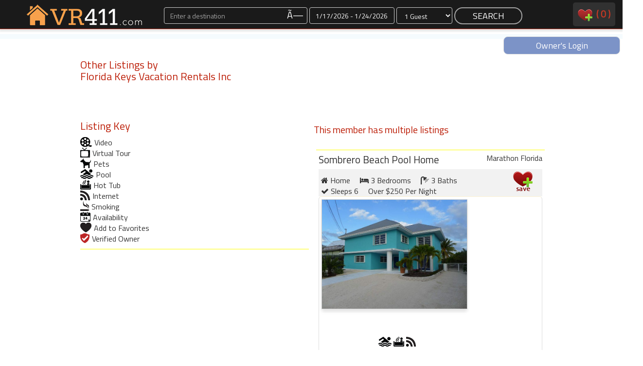

--- FILE ---
content_type: text/html
request_url: http://www.vacationrentals411.com/otherlistings.php?client=13554&contact=15964&from=/vacation/21654.html?type=6
body_size: 8286
content:
 

<!DOCTYPE html PUBLIC "-//W3C//DTD XHTML 1.0 Transitional//EN" "http://www.w3.org/TR/xhtml1/DTD/xhtml1-transitional.dtd">
<html xmlns="http://www.w3.org/1999/xhtml">
<META http-equiv="Content-Type" content="text/html; ">
<head>

	<title>Other Listings by Florida Keys Vacation Rentals Inc</title>
	<meta name="description" content=" Search 11,510 + vacation rentals, saving hundreds of dollars by renting your vacation home rental directly from the owner. We offer rentals in the United States, Europe, Canada, Mexico and other worldwide locations." />
	<meta name="keywords" content="Vacation Rentals, home, condo, villa, cabins holiday rentals in the Bahamas, California, Caribbean, Colorado, Canada, Florida, Hawaii, North Carolina, Europe, Mexico and other worldwide, travel locations." />
	<meta name="robots" content="index, follow" /> <meta name="LAST-MODIFIED" content="Saturday, January 17, 2026" />






<meta name="google-site-verification" content="TNXqyW5Ps2lvXIOt5QsLU5Uvra_vw35nxTj9ORe3jVI" /><meta property="og:title" content="Vacation Rentals in " />
<meta property="og:image" content="" />
<meta property="og:image:secure_url" content="" />
<meta property="og:image:type" content="" />
<meta property="og:site_name" content="Vacation Rentals 411: The Member-Owned Rental Network"/>
<meta property="og:description" content="VacationRentals411.com is the First Vacation Rental Network Controlled by Home Owners" />
<meta property="og:url" content="" />    
</head>

<body>
<div id="navContainer">
    <div id="nav">
        <div class="col-xs-2 col-sm-3 col-md-3 col-lg-3 pull-left">
            <a href="/" style="border:0;">
                <div id="nav-logo-shell">
                    
                </div>
            </a>
        </div>
            <!--<a href="/"><div id="map-search">MAP SEARCH</div></a>-->
        <div class="col-xs-10 col-sm-7 col-md-7 col-lg-7">

            <form action="/procSearch.php" method="post" style="margin:0">
                <div class="text-center form-group">
                    <div class="col-xs-4 col-sm-5 col-md-5 col-lg-5  " id="destination_shell_mini">
                        <input class="form-control input-dark" type="text" placeholder="Enter a destination" name="destination" id="autocomplete" value=""><span id="autocomplete-clear" class="input-dark" style="cursor:pointer;font-size:20px; position:absolute; top:2px; right:10px">×</span>
                        <div id="autocomplete-suggestions">

                        </div>
                    </div>
                    <div class="col-xs-3 col-sm-3 col-md-3 col-lg-3 " id="dates_shell_mini">
                        <label class="sr-only" for="dates_picker">Dates</label>
                        <input id="dates_picker" class="form-control input-dark" type="text" placeholder="Dates" title="" name="dates">
                    </div>
                    <div class="col-xs-2 col-sm-2 col-md-2 col-lg-2 " id="guests_shell_mini">
                        <select class="form-control input-dark" id="guests" name="guests">
<option value="1">1 Guest</option><option value="2">2 Guests</option><option value="3">3 Guests</option><option value="4">4 Guests</option><option value="5">5 Guests</option><option value="6">6 Guests</option><option value="7">7 Guests</option><option value="8">8 Guests</option><option value="9">9 Guests</option><option value="10">10 Guests</option><option value="11">11 Guests</option><option value="12">12 Guests</option><option value="13">13 Guests</option><option value="14">14 Guests</option><option value="15">15 Guests</option><option value="16">16 Guests</option><option value="17">17 Guests</option><option value="18">18 Guests</option><option value="19">19 Guests</option><option value="20">20 Guests</option>                        </select>
                    </div>
                    <div class="col-xs-3 col-sm-2 col-md-2 col-lg-2" style="padding: 0 2px 2px;">
                        <input class="btn-nav-search" type="submit" value="SEARCH" name="SEARCH">
                    </div>   
                </div>
                <input type="hidden" id="url" name="url" value="">
                <input type="hidden" id="referrer" name="referrer" value="/otherlistings.php?client=13554&contact=15964&from=/vacation/21654.html?type=6">
            </form>            
        </div>
        <div class="hidden-xs col-sm-2 col-md-2 col-lg-2">
            <div id="navRight" class="pull-right">
                <a style="text-decoration:none; color:#bd220c;" href="/favorites.php">
                    <img src="/images/V2/favesNav.png" alt="View Favorites" />&nbsp;
                    <div style="display:inline-block;vertical-align:top;">(
                        <div id="navFaves" style="display:inline-block;vertical-align: top;">
                            0                        </div>
                        )
                        <div id="navFavesWords_mini">
                            &nbsp;favorites                        </div>
                    </div>
                </a>
                <!--&nbsp;&nbsp;&nbsp;&nbsp;&nbsp;
                <a style="text-decoration:none;" href="http://members.vacationrentals411.com/">owners</a>-->
            </div>
        </div>
        <div class="clear"></div>
   </div>
<div id="navBanner" class="text-center"><a style="text-decoration:none" href="http://members.vacationrentals411.com"><div class="text-center pull-right" style="margin:0 auto;color:#fff; width:240px;background:rgba(92, 120, 186, 0.8); border:1px solid #dedede; border-radius:9px; padding:5px 20px">Owner's Login</div></a></div>
</div><div id="wrapper">
        <!-- terry remove
	<div id="dickyheader"><h1>
		</h1></div>
        -->
<div id="mainmenu">
 

</div>
<!-- end main menu 
<!-- 
<div id="navpath">
&nbsp;</div>
<!-- end navpath !-->

<div id="intro" class="clearfix noline">
<div id="textblurb">
<h2>Other Listings by<br/>
Florida Keys Vacation Rentals Inc</h2>

</div>
</div>
<div id="maincontentarea" class="clearfix">
  <div id = "column1">
  <div id ="listingkey" class="clearfix">
  <h2>Listing Key </h2>
  <div class="icon"><img src="/images/video_icon.gif" alt="videotour" />Video</div> 
  <div class="icon"><img src="/images/virtual_tour_icon.gif" alt="virtual tour" />Virtual Tour </div>

  <div class="icon"><img src="/images/pets_icon.gif" alt="pets welcome" />Pets</div> 
  <div class="icon"><img src="/images/pool_icon.gif" alt="pool" />Pool</div> 
  <div class="icon"><img src="/images/hot_tub_icon.gif" alt="hot tub" />Hot Tub</div>
  <div class="icon"><img src="/images/wifi_icon.gif" alt="internet" />Internet</div> 
  <div class="icon"><img src="/images/smoking_icon.gif" alt="smoking permitted" />Smoking</div> 
  <div class="icon"><img src="/images/calendar_icon.gif" alt="availability calendar" />Availability</div>
  <div class="icon"><img src="/images/heart_icon.gif" alt="add to favorites" />Add to Favorites</div>

  <div class="icon"><img src="/images/shield_icon.gif" alt="verified owner" />Verified Owner</div>
  </div><!--end listing key-->
  </div>
  <div id = "column2">
<h3>This member has multiple listings </h3>
<div id = "otherlistings">
  			

<div class="listingsummary"><!-- BEGIN  listings -->
 

<div class="listingTitle">Sombrero Beach Pool Home</div>
<div class="trustedShield">
    <img src="/images/blank.gif" />   
</div>

<h4 style="color:#333">Marathon Florida</h4>
<div class="ataglance clearfix">
    <!-- add to faves -->
    <div class="favesIcon">
        <div id="loader_21654">
                <a href="javascript:ajax('addtolist','21654');" onClick="increaseFaves();"><img src="/images/V2/faves_1.png" title ="Add to Favorites" alt="add" /></a>
        </div>
    </div>
    <!-- end add to faves -->
    <ul style="padding-left:5px">
            <li style="padding-right:20px"><i class="fa fa-home text-333"></i>&nbsp;Home</li>
            <li style="padding-right:20px"><i class="fa fa-bed text-333"></i>&nbsp;3 Bedrooms</li>
            <li style="padding-right:20px"><i class="fa fa-shower text-333"></i>&nbsp;3 Baths</li>
            <li style="padding-right:20px"><i class="fa fa-check text-333"></i>&nbsp;Sleeps 6</li>
            <li style="padding-right:20px"> Over $250 Per Night             </li>
             </ul>

</div>
<div class="listingtext clearfix">
<div class="listingphoto">
        <a href="/vacation/21654.html?type=6"><img style="border:1px solid #ccc;" alt="View Sombrero Beach Pool Home" border="0" name="imageField" src="http://www.vacationrentals411.com/photosh/l21654photomain.jpg"/></a>
</div>
<div class="listingdescription">
<p>	<div class="curved_panel_variablewidth_whiteborder"><p>&nbsp;</p>
<p align="center" style="background-color: transparent; border-bottom-color: rgb(225, 225, 225); border-bottom-style: none; border-bottom-width: 0px; border-image-outset: 0; border-image...</div>
 

</div>
<div class="listingicons">
 
            <img src="/images/pool_icon.gif" title="Pool" alt="Pool" />
 
            <img src="/images/hot_tub_icon.gif" title="Hot Tub" alt="Hot Tub" />
 
            <img src="/images/wifi_icon.gif" title="Internet" alt="Internet" />
 
<p>
	
</p>	



<div class="majoricons clear">
 
        <img src="/images/blank.gif" />   
</div>           				

    <form action="/vacation/21654.html" method="post" >
    <input name="listing" type="hidden" value="21654"/>
    <input name="from2" type="hidden" value=""/>
    <input name="from" type="hidden" value=""/>
    <input name="type" type="hidden" value="6"/>
    <a data-toggle="modal" data-target="#advListingSearch-21654"><input value="Quick Inquire" class="btn-view-listing-small" /></a>
    <input name ="View" type="submit" value="View Listing" class="btn-view-listing-small" />
    </form>

</div><!-- end icons !-->
</div>
<div class="adv-search-overlay modal fade" id="advListingSearch-21654" role="dialog" style="margin-left:35px">
    <div class="modal-dialog" style="background:rgba(255, 255, 255, 0.9);">
        <div class="modal-content">
            <div class="modal-header" style='border-bottom: 1px solid rgba(0,0,0, 0.4)'>
                <button type="button" class="close" data-dismiss="modal" style="line-height:inherit !important; font-size:24px; top:0px !important; color:#666 !important; opacity:1">&times;</button>
                <img src="//www.vacationrentals411.com/images/VR411-Logos/vacationrentals411.com-logo-dark-small.png">
                <div class="text-left pull-right" style="display:inline-block; width:140px">Sombrero Beach Pool Home</div>
            </div>    
            <div class="modal-body">

                <iframe src="/inquiry.php?listing=21654&key=&name=Sombrero Beach Pool Home" style="border:0; height:440px; width:360px;"></iframe>

            </div>
        </div>
    </div>
</div>
</div><!-- END listings -->
  			

<div class="listingsummary"><!-- BEGIN  listings -->
 

<div class="listingTitle">Charming Gulfside Pool Home</div>
<div class="trustedShield">
    <img src="/images/blank.gif" />   
</div>

<h4 style="color:#333">Marathon Florida</h4>
<div class="ataglance clearfix">
    <!-- add to faves -->
    <div class="favesIcon">
        <div id="loader_21671">
                <a href="javascript:ajax('addtolist','21671');" onClick="increaseFaves();"><img src="/images/V2/faves_1.png" title ="Add to Favorites" alt="add" /></a>
        </div>
    </div>
    <!-- end add to faves -->
    <ul style="padding-left:5px">
            <li style="padding-right:20px"><i class="fa fa-home text-333"></i>&nbsp;Home</li>
            <li style="padding-right:20px"><i class="fa fa-bed text-333"></i>&nbsp;3 Bedrooms</li>
            <li style="padding-right:20px"><i class="fa fa-shower text-333"></i>&nbsp;2 Baths</li>
            <li style="padding-right:20px"><i class="fa fa-check text-333"></i>&nbsp;Sleeps 6</li>
            <li style="padding-right:20px"> Over $250 Per Night             </li>
             </ul>

</div>
<div class="listingtext clearfix">
<div class="listingphoto">
        <a href="/vacation/21671.html?type=6"><img style="border:1px solid #ccc;" alt="View Charming Gulfside Pool Home" border="0" name="imageField" src="http://www.vacationrentals411.com/photosh/l21671photomain.jpg"/></a>
</div>
<div class="listingdescription">
<p>	<div class="curved_panel_variablewidth_whiteborder"><p>&nbsp;</p>
<p align="center" style="background-color: transparent; border-bottom-color: rgb(225, 225, 225); border-bottom-style: none; border-bottom-width: 0px; border-image-outset: 0; border-image...</div>
 

</div>
<div class="listingicons">
 
            <img src="/images/pool_icon.gif" title="Pool" alt="Pool" />
 
            <img src="/images/wifi_icon.gif" title="Internet" alt="Internet" />
 
<p>
	
</p>	



<div class="majoricons clear">
 
        <img src="/images/blank.gif" />   
</div>           				

    <form action="/vacation/21671.html" method="post" >
    <input name="listing" type="hidden" value="21671"/>
    <input name="from2" type="hidden" value=""/>
    <input name="from" type="hidden" value=""/>
    <input name="type" type="hidden" value="6"/>
    <a data-toggle="modal" data-target="#advListingSearch-21671"><input value="Quick Inquire" class="btn-view-listing-small" /></a>
    <input name ="View" type="submit" value="View Listing" class="btn-view-listing-small" />
    </form>

</div><!-- end icons !-->
</div>
<div class="adv-search-overlay modal fade" id="advListingSearch-21671" role="dialog" style="margin-left:35px">
    <div class="modal-dialog" style="background:rgba(255, 255, 255, 0.9);">
        <div class="modal-content">
            <div class="modal-header" style='border-bottom: 1px solid rgba(0,0,0, 0.4)'>
                <button type="button" class="close" data-dismiss="modal" style="line-height:inherit !important; font-size:24px; top:0px !important; color:#666 !important; opacity:1">&times;</button>
                <img src="//www.vacationrentals411.com/images/VR411-Logos/vacationrentals411.com-logo-dark-small.png">
                <div class="text-left pull-right" style="display:inline-block; width:140px">Charming Gulfside Pool Home</div>
            </div>    
            <div class="modal-body">

                <iframe src="/inquiry.php?listing=21671&key=&name=Charming Gulfside Pool Home" style="border:0; height:440px; width:360px;"></iframe>

            </div>
        </div>
    </div>
</div>
</div><!-- END listings -->
  			

<div class="listingsummary"><!-- BEGIN  listings -->
 

<div class="listingTitle">Views of the Lagoon</div>
<div class="trustedShield">
    <img src="/images/blank.gif" />   
</div>

<h4 style="color:#333">Marathon Florida</h4>
<div class="ataglance clearfix">
    <!-- add to faves -->
    <div class="favesIcon">
        <div id="loader_23949">
                <a href="javascript:ajax('addtolist','23949');" onClick="increaseFaves();"><img src="/images/V2/faves_1.png" title ="Add to Favorites" alt="add" /></a>
        </div>
    </div>
    <!-- end add to faves -->
    <ul style="padding-left:5px">
            <li style="padding-right:20px"><i class="fa fa-home text-333"></i>&nbsp;Home</li>
            <li style="padding-right:20px"><i class="fa fa-bed text-333"></i>&nbsp;2 Bedrooms</li>
            <li style="padding-right:20px"><i class="fa fa-shower text-333"></i>&nbsp;1 Baths</li>
            <li style="padding-right:20px"><i class="fa fa-check text-333"></i>&nbsp;Sleeps 4</li>
            <li style="padding-right:20px"> $100 to $250 Per Night             </li>
             </ul>

</div>
<div class="listingtext clearfix">
<div class="listingphoto">
        <a href="/vacation/23949.html?type=6"><img style="border:1px solid #ccc;" alt="View Views of the Lagoon" border="0" name="imageField" src="http://www.vacationrentals411.com/photosh/l23949photomain.jpg"/></a>
</div>
<div class="listingdescription">
<p>	<div class="curved_panel_variablewidth_whiteborder"><p>&nbsp;</p>
<p align="center" style="background-color: transparent; border-bottom-color: rgb(225, 225, 225); border-bottom-style: none; border-bottom-width: 0px; border-image-outset: 0; border-image...</div>
 

</div>
<div class="listingicons">
 
            <img src="/images/pets_icon.gif" title="Pets" alt="Pets" />
 
            <img src="/images/wifi_icon.gif" title="Internet" alt="Internet" />
 
<p>
	
</p>	



<div class="majoricons clear">
 
        <img src="/images/blank.gif" />   
</div>           				

    <form action="/vacation/23949.html" method="post" >
    <input name="listing" type="hidden" value="23949"/>
    <input name="from2" type="hidden" value=""/>
    <input name="from" type="hidden" value=""/>
    <input name="type" type="hidden" value="6"/>
    <a data-toggle="modal" data-target="#advListingSearch-23949"><input value="Quick Inquire" class="btn-view-listing-small" /></a>
    <input name ="View" type="submit" value="View Listing" class="btn-view-listing-small" />
    </form>

</div><!-- end icons !-->
</div>
<div class="adv-search-overlay modal fade" id="advListingSearch-23949" role="dialog" style="margin-left:35px">
    <div class="modal-dialog" style="background:rgba(255, 255, 255, 0.9);">
        <div class="modal-content">
            <div class="modal-header" style='border-bottom: 1px solid rgba(0,0,0, 0.4)'>
                <button type="button" class="close" data-dismiss="modal" style="line-height:inherit !important; font-size:24px; top:0px !important; color:#666 !important; opacity:1">&times;</button>
                <img src="//www.vacationrentals411.com/images/VR411-Logos/vacationrentals411.com-logo-dark-small.png">
                <div class="text-left pull-right" style="display:inline-block; width:140px">Views of the Lagoon</div>
            </div>    
            <div class="modal-body">

                <iframe src="/inquiry.php?listing=23949&key=&name=Views of the Lagoon" style="border:0; height:440px; width:360px;"></iframe>

            </div>
        </div>
    </div>
</div>
</div><!-- END listings -->
  			

<div class="listingsummary"><!-- BEGIN  listings -->
 

<div class="listingTitle">Rock Lobster Bungaow in Key Colony Beach</div>
<div class="trustedShield">
    <img src="/images/blank.gif" />   
</div>

<h4 style="color:#333">Key Colony Beach Florida</h4>
<div class="ataglance clearfix">
    <!-- add to faves -->
    <div class="favesIcon">
        <div id="loader_21645">
                <a href="javascript:ajax('addtolist','21645');" onClick="increaseFaves();"><img src="/images/V2/faves_1.png" title ="Add to Favorites" alt="add" /></a>
        </div>
    </div>
    <!-- end add to faves -->
    <ul style="padding-left:5px">
            <li style="padding-right:20px"><i class="fa fa-home text-333"></i>&nbsp;Duplex</li>
            <li style="padding-right:20px"><i class="fa fa-bed text-333"></i>&nbsp;2 Bedrooms</li>
            <li style="padding-right:20px"><i class="fa fa-shower text-333"></i>&nbsp;2 Baths</li>
            <li style="padding-right:20px"><i class="fa fa-check text-333"></i>&nbsp;Sleeps 4</li>
            <li style="padding-right:20px"> $100 to $250 Per Night             </li>
             </ul>

</div>
<div class="listingtext clearfix">
<div class="listingphoto">
        <a href="/vacation/21645.html?type=6"><img style="border:1px solid #ccc;" alt="View Rock Lobster Bungaow in Key Colony" border="0" name="imageField" src="http://www.vacationrentals411.com/photosh/l21645photomain.jpg"/></a>
</div>
<div class="listingdescription">
<p>	<div class="curved_panel_variablewidth_whiteborder"><p align="left" style="background-color: transparent; border-bottom-color: rgb(225, 225, 225); border-bottom-style: none; border-bottom-width: 0px; border-image-outset: 0; border-image-repeat: stretch...</div>
 

</div>
<div class="listingicons">
 
<p>
	
</p>	



<div class="majoricons clear">
 
        <img src="/images/blank.gif" />   
</div>           				

    <form action="/vacation/21645.html" method="post" >
    <input name="listing" type="hidden" value="21645"/>
    <input name="from2" type="hidden" value=""/>
    <input name="from" type="hidden" value=""/>
    <input name="type" type="hidden" value="6"/>
    <a data-toggle="modal" data-target="#advListingSearch-21645"><input value="Quick Inquire" class="btn-view-listing-small" /></a>
    <input name ="View" type="submit" value="View Listing" class="btn-view-listing-small" />
    </form>

</div><!-- end icons !-->
</div>
<div class="adv-search-overlay modal fade" id="advListingSearch-21645" role="dialog" style="margin-left:35px">
    <div class="modal-dialog" style="background:rgba(255, 255, 255, 0.9);">
        <div class="modal-content">
            <div class="modal-header" style='border-bottom: 1px solid rgba(0,0,0, 0.4)'>
                <button type="button" class="close" data-dismiss="modal" style="line-height:inherit !important; font-size:24px; top:0px !important; color:#666 !important; opacity:1">&times;</button>
                <img src="//www.vacationrentals411.com/images/VR411-Logos/vacationrentals411.com-logo-dark-small.png">
                <div class="text-left pull-right" style="display:inline-block; width:140px">Rock Lobster Bungaow in Key Colony Beach</div>
            </div>    
            <div class="modal-body">

                <iframe src="/inquiry.php?listing=21645&key=&name=Rock Lobster Bungaow in Key Colony Beach" style="border:0; height:440px; width:360px;"></iframe>

            </div>
        </div>
    </div>
</div>
</div><!-- END listings -->
  			

<div class="listingsummary"><!-- BEGIN  listings -->
 

<div class="listingTitle">Charming Home in Key Colony Beach</div>
<div class="trustedShield">
    <img src="/images/blank.gif" />   
</div>

<h4 style="color:#333">Key Colony Beach Florida</h4>
<div class="ataglance clearfix">
    <!-- add to faves -->
    <div class="favesIcon">
        <div id="loader_21673">
                <a href="javascript:ajax('addtolist','21673');" onClick="increaseFaves();"><img src="/images/V2/faves_1.png" title ="Add to Favorites" alt="add" /></a>
        </div>
    </div>
    <!-- end add to faves -->
    <ul style="padding-left:5px">
            <li style="padding-right:20px"><i class="fa fa-home text-333"></i>&nbsp;Home</li>
            <li style="padding-right:20px"><i class="fa fa-bed text-333"></i>&nbsp;3 Bedrooms</li>
            <li style="padding-right:20px"><i class="fa fa-shower text-333"></i>&nbsp;2 Baths</li>
            <li style="padding-right:20px"><i class="fa fa-check text-333"></i>&nbsp;Sleeps 8</li>
            <li style="padding-right:20px"> $100 to $250 Per Night             </li>
             </ul>

</div>
<div class="listingtext clearfix">
<div class="listingphoto">
        <a href="/vacation/21673.html?type=6"><img style="border:1px solid #ccc;" alt="View Charming Home in Key Colony Beach" border="0" name="imageField" src="http://www.vacationrentals411.com/photosh/l21673photomain.jpg"/></a>
</div>
<div class="listingdescription">
<p>	<div class="curved_panel_variablewidth_whiteborder"><p>&nbsp;</p>
<p align="center" style="background-color: transparent; border-bottom-color: rgb(225, 225, 225); border-bottom-style: none; border-bottom-width: 0px; border-image-outset: 0; border-image...</div>
 

</div>
<div class="listingicons">
 
            <img src="/images/wifi_icon.gif" title="Internet" alt="Internet" />
 
<p>
	
</p>	



<div class="majoricons clear">
 
        <img src="/images/blank.gif" />   
</div>           				

    <form action="/vacation/21673.html" method="post" >
    <input name="listing" type="hidden" value="21673"/>
    <input name="from2" type="hidden" value=""/>
    <input name="from" type="hidden" value=""/>
    <input name="type" type="hidden" value="6"/>
    <a data-toggle="modal" data-target="#advListingSearch-21673"><input value="Quick Inquire" class="btn-view-listing-small" /></a>
    <input name ="View" type="submit" value="View Listing" class="btn-view-listing-small" />
    </form>

</div><!-- end icons !-->
</div>
<div class="adv-search-overlay modal fade" id="advListingSearch-21673" role="dialog" style="margin-left:35px">
    <div class="modal-dialog" style="background:rgba(255, 255, 255, 0.9);">
        <div class="modal-content">
            <div class="modal-header" style='border-bottom: 1px solid rgba(0,0,0, 0.4)'>
                <button type="button" class="close" data-dismiss="modal" style="line-height:inherit !important; font-size:24px; top:0px !important; color:#666 !important; opacity:1">&times;</button>
                <img src="//www.vacationrentals411.com/images/VR411-Logos/vacationrentals411.com-logo-dark-small.png">
                <div class="text-left pull-right" style="display:inline-block; width:140px">Charming Home in Key Colony Beach</div>
            </div>    
            <div class="modal-body">

                <iframe src="/inquiry.php?listing=21673&key=&name=Charming Home in Key Colony Beach" style="border:0; height:440px; width:360px;"></iframe>

            </div>
        </div>
    </div>
</div>
</div><!-- END listings -->
  			

<div class="listingsummary"><!-- BEGIN  listings -->
 

<div class="listingTitle">Gulf Front Refuge</div>
<div class="trustedShield">
    <img src="/images/blank.gif" />   
</div>

<h4 style="color:#333">Marathon Florida</h4>
<div class="ataglance clearfix">
    <!-- add to faves -->
    <div class="favesIcon">
        <div id="loader_21153">
                <a href="javascript:ajax('addtolist','21153');" onClick="increaseFaves();"><img src="/images/V2/faves_1.png" title ="Add to Favorites" alt="add" /></a>
        </div>
    </div>
    <!-- end add to faves -->
    <ul style="padding-left:5px">
            <li style="padding-right:20px"><i class="fa fa-home text-333"></i>&nbsp;Home</li>
            <li style="padding-right:20px"><i class="fa fa-bed text-333"></i>&nbsp;3 Bedrooms</li>
            <li style="padding-right:20px"><i class="fa fa-shower text-333"></i>&nbsp;2 Baths</li>
            <li style="padding-right:20px"><i class="fa fa-check text-333"></i>&nbsp;Sleeps 7</li>
            <li style="padding-right:20px"> Over $250 Per Night             </li>
             </ul>

</div>
<div class="listingtext clearfix">
<div class="listingphoto">
        <a href="/vacation/21153.html?type=6"><img style="border:1px solid #ccc;" alt="View Gulf Front Refuge" border="0" name="imageField" src="http://www.vacationrentals411.com/photosh/l21153photomain.jpg"/></a>
</div>
<div class="listingdescription">
<p>	<div class="curved_panel_variablewidth_whiteborder"><p>&nbsp;</p>
<p><b>The Gulf Front Refuge<br />
A Beautiful 3 Bedroom, 2 Bath Gulf Front Home on Morton Street in Grassy Key!</b></p>
<p>Elevated for spectacular views, the first floor has a  livin...</div>
 

</div>
<div class="listingicons">
 
            <img src="/images/pool_icon.gif" title="Pool" alt="Pool" />
 
            <img src="/images/hot_tub_icon.gif" title="Hot Tub" alt="Hot Tub" />
 
            <img src="/images/wifi_icon.gif" title="Internet" alt="Internet" />
 
<p>
	
</p>	



<div class="majoricons clear">
 
        <img src="/images/blank.gif" />   
</div>           				

    <form action="/vacation/21153.html" method="post" >
    <input name="listing" type="hidden" value="21153"/>
    <input name="from2" type="hidden" value=""/>
    <input name="from" type="hidden" value=""/>
    <input name="type" type="hidden" value="6"/>
    <a data-toggle="modal" data-target="#advListingSearch-21153"><input value="Quick Inquire" class="btn-view-listing-small" /></a>
    <input name ="View" type="submit" value="View Listing" class="btn-view-listing-small" />
    </form>

</div><!-- end icons !-->
</div>
<div class="adv-search-overlay modal fade" id="advListingSearch-21153" role="dialog" style="margin-left:35px">
    <div class="modal-dialog" style="background:rgba(255, 255, 255, 0.9);">
        <div class="modal-content">
            <div class="modal-header" style='border-bottom: 1px solid rgba(0,0,0, 0.4)'>
                <button type="button" class="close" data-dismiss="modal" style="line-height:inherit !important; font-size:24px; top:0px !important; color:#666 !important; opacity:1">&times;</button>
                <img src="//www.vacationrentals411.com/images/VR411-Logos/vacationrentals411.com-logo-dark-small.png">
                <div class="text-left pull-right" style="display:inline-block; width:140px">Gulf Front Refuge</div>
            </div>    
            <div class="modal-body">

                <iframe src="/inquiry.php?listing=21153&key=&name=Gulf Front Refuge" style="border:0; height:440px; width:360px;"></iframe>

            </div>
        </div>
    </div>
</div>
</div><!-- END listings -->
  			

<div class="listingsummary"><!-- BEGIN  listings -->
 

<div class="listingTitle">Picture Perfect on Sister's Creek</div>
<div class="trustedShield">
    <img src="/images/blank.gif" />   
</div>

<h4 style="color:#333">Marathon Florida</h4>
<div class="ataglance clearfix">
    <!-- add to faves -->
    <div class="favesIcon">
        <div id="loader_21653">
                <a href="javascript:ajax('addtolist','21653');" onClick="increaseFaves();"><img src="/images/V2/faves_1.png" title ="Add to Favorites" alt="add" /></a>
        </div>
    </div>
    <!-- end add to faves -->
    <ul style="padding-left:5px">
            <li style="padding-right:20px"><i class="fa fa-home text-333"></i>&nbsp;Home</li>
            <li style="padding-right:20px"><i class="fa fa-bed text-333"></i>&nbsp;2 Bedrooms</li>
            <li style="padding-right:20px"><i class="fa fa-shower text-333"></i>&nbsp;2 Baths</li>
            <li style="padding-right:20px"><i class="fa fa-check text-333"></i>&nbsp;Sleeps 4</li>
            <li style="padding-right:20px"> Over $250 Per Night             </li>
             </ul>

</div>
<div class="listingtext clearfix">
<div class="listingphoto">
        <a href="/vacation/21653.html?type=6"><img style="border:1px solid #ccc;" alt="View Picture Perfect on Sisters Creek" border="0" name="imageField" src="http://www.vacationrentals411.com/photosh/l21653photomain.jpg"/></a>
</div>
<div class="listingdescription">
<p>	<div class="curved_panel_variablewidth_whiteborder"><p align="center" style="background-color: transparent; border-bottom-color: rgb(225, 225, 225); border-bottom-style: none; border-bottom-width: 0px; border-image-outset: 0; border-image-repeat: stret...</div>
 

</div>
<div class="listingicons">
 
            <img src="/images/pool_icon.gif" title="Pool" alt="Pool" />
 
            <img src="/images/hot_tub_icon.gif" title="Hot Tub" alt="Hot Tub" />
 
<p>
	
</p>	



<div class="majoricons clear">
 
        <img src="/images/blank.gif" />   
</div>           				

    <form action="/vacation/21653.html" method="post" >
    <input name="listing" type="hidden" value="21653"/>
    <input name="from2" type="hidden" value=""/>
    <input name="from" type="hidden" value=""/>
    <input name="type" type="hidden" value="6"/>
    <a data-toggle="modal" data-target="#advListingSearch-21653"><input value="Quick Inquire" class="btn-view-listing-small" /></a>
    <input name ="View" type="submit" value="View Listing" class="btn-view-listing-small" />
    </form>

</div><!-- end icons !-->
</div>
<div class="adv-search-overlay modal fade" id="advListingSearch-21653" role="dialog" style="margin-left:35px">
    <div class="modal-dialog" style="background:rgba(255, 255, 255, 0.9);">
        <div class="modal-content">
            <div class="modal-header" style='border-bottom: 1px solid rgba(0,0,0, 0.4)'>
                <button type="button" class="close" data-dismiss="modal" style="line-height:inherit !important; font-size:24px; top:0px !important; color:#666 !important; opacity:1">&times;</button>
                <img src="//www.vacationrentals411.com/images/VR411-Logos/vacationrentals411.com-logo-dark-small.png">
                <div class="text-left pull-right" style="display:inline-block; width:140px">Picture Perfect on Sister's Creek</div>
            </div>    
            <div class="modal-body">

                <iframe src="/inquiry.php?listing=21653&key=&name=Picture Perfect on Sister's Creek" style="border:0; height:440px; width:360px;"></iframe>

            </div>
        </div>
    </div>
</div>
</div><!-- END listings -->
  			

<div class="listingsummary"><!-- BEGIN  listings -->
 

<div class="listingTitle">Steps From The Ocean at The Shores</div>
<div class="trustedShield">
    <img src="/images/blank.gif" />   
</div>

<h4 style="color:#333">Marathon Florida</h4>
<div class="ataglance clearfix">
    <!-- add to faves -->
    <div class="favesIcon">
        <div id="loader_21626">
                <a href="javascript:ajax('addtolist','21626');" onClick="increaseFaves();"><img src="/images/V2/faves_1.png" title ="Add to Favorites" alt="add" /></a>
        </div>
    </div>
    <!-- end add to faves -->
    <ul style="padding-left:5px">
            <li style="padding-right:20px"><i class="fa fa-home text-333"></i>&nbsp;Home</li>
            <li style="padding-right:20px"><i class="fa fa-bed text-333"></i>&nbsp;2 Bedrooms</li>
            <li style="padding-right:20px"><i class="fa fa-shower text-333"></i>&nbsp;2.5 Baths</li>
            <li style="padding-right:20px"><i class="fa fa-check text-333"></i>&nbsp;Sleeps 6</li>
            <li style="padding-right:20px"> $100 to $250 Per Night             </li>
             </ul>

</div>
<div class="listingtext clearfix">
<div class="listingphoto">
        <a href="/vacation/21626.html?type=6"><img style="border:1px solid #ccc;" alt="View Steps From The Ocean at The Shores" border="0" name="imageField" src="http://www.vacationrentals411.com/photosh/l21626photomain.jpg"/></a>
</div>
<div class="listingdescription">
<p>	<div class="curved_panel_variablewidth_whiteborder"><p>
<p align="center"><b>Steps From The Ocean at The Shores</b></p>
The Shores Condominium is located on Coco Plum  Beach, one of the nicest beaches in the Middle Keys. A pool and tennis  court comp...</div>
 

</div>
<div class="listingicons">
 
            <img src="/images/pool_icon.gif" title="Pool" alt="Pool" />
 
<p>
	
</p>	



<div class="majoricons clear">
 
        <img src="/images/blank.gif" />   
</div>           				

    <form action="/vacation/21626.html" method="post" >
    <input name="listing" type="hidden" value="21626"/>
    <input name="from2" type="hidden" value=""/>
    <input name="from" type="hidden" value=""/>
    <input name="type" type="hidden" value="6"/>
    <a data-toggle="modal" data-target="#advListingSearch-21626"><input value="Quick Inquire" class="btn-view-listing-small" /></a>
    <input name ="View" type="submit" value="View Listing" class="btn-view-listing-small" />
    </form>

</div><!-- end icons !-->
</div>
<div class="adv-search-overlay modal fade" id="advListingSearch-21626" role="dialog" style="margin-left:35px">
    <div class="modal-dialog" style="background:rgba(255, 255, 255, 0.9);">
        <div class="modal-content">
            <div class="modal-header" style='border-bottom: 1px solid rgba(0,0,0, 0.4)'>
                <button type="button" class="close" data-dismiss="modal" style="line-height:inherit !important; font-size:24px; top:0px !important; color:#666 !important; opacity:1">&times;</button>
                <img src="//www.vacationrentals411.com/images/VR411-Logos/vacationrentals411.com-logo-dark-small.png">
                <div class="text-left pull-right" style="display:inline-block; width:140px">Steps From The Ocean at The Shores</div>
            </div>    
            <div class="modal-body">

                <iframe src="/inquiry.php?listing=21626&key=&name=Steps From The Ocean at The Shores" style="border:0; height:440px; width:360px;"></iframe>

            </div>
        </div>
    </div>
</div>
</div><!-- END listings -->
  			

<div class="listingsummary"><!-- BEGIN  listings -->
 

<div class="listingTitle">This One Has It All</div>
<div class="trustedShield">
    <img src="/images/blank.gif" />   
</div>

<h4 style="color:#333">Marathon Florida</h4>
<div class="ataglance clearfix">
    <!-- add to faves -->
    <div class="favesIcon">
        <div id="loader_21624">
                <a href="javascript:ajax('addtolist','21624');" onClick="increaseFaves();"><img src="/images/V2/faves_1.png" title ="Add to Favorites" alt="add" /></a>
        </div>
    </div>
    <!-- end add to faves -->
    <ul style="padding-left:5px">
            <li style="padding-right:20px"><i class="fa fa-home text-333"></i>&nbsp;Home</li>
            <li style="padding-right:20px"><i class="fa fa-bed text-333"></i>&nbsp;3 Bedrooms</li>
            <li style="padding-right:20px"><i class="fa fa-shower text-333"></i>&nbsp;2 Baths</li>
            <li style="padding-right:20px"><i class="fa fa-check text-333"></i>&nbsp;Sleeps 8</li>
            <li style="padding-right:20px"> Over $250 Per Night             </li>
             </ul>

</div>
<div class="listingtext clearfix">
<div class="listingphoto">
        <a href="/vacation/21624.html?type=6"><img style="border:1px solid #ccc;" alt="View This One Has It All" border="0" name="imageField" src="http://www.vacationrentals411.com/photosh/l21624photomain.jpg"/></a>
</div>
<div class="listingdescription">
<p>	<div class="curved_panel_variablewidth_whiteborder"><p>&nbsp;</p>
<p align="center"><b>This One Has It All<br  />
On the inlet at Sister's Creek</b></p>
<p><span style="display: inline !important; float: none; background-color: transparent; color: rgb(...</div>
 

</div>
<div class="listingicons">
 
            <img src="/images/pool_icon.gif" title="Pool" alt="Pool" />
 
            <img src="/images/hot_tub_icon.gif" title="Hot Tub" alt="Hot Tub" />
 
<p>
	
</p>	



<div class="majoricons clear">
 
        <img src="/images/blank.gif" />   
</div>           				

    <form action="/vacation/21624.html" method="post" >
    <input name="listing" type="hidden" value="21624"/>
    <input name="from2" type="hidden" value=""/>
    <input name="from" type="hidden" value=""/>
    <input name="type" type="hidden" value="6"/>
    <a data-toggle="modal" data-target="#advListingSearch-21624"><input value="Quick Inquire" class="btn-view-listing-small" /></a>
    <input name ="View" type="submit" value="View Listing" class="btn-view-listing-small" />
    </form>

</div><!-- end icons !-->
</div>
<div class="adv-search-overlay modal fade" id="advListingSearch-21624" role="dialog" style="margin-left:35px">
    <div class="modal-dialog" style="background:rgba(255, 255, 255, 0.9);">
        <div class="modal-content">
            <div class="modal-header" style='border-bottom: 1px solid rgba(0,0,0, 0.4)'>
                <button type="button" class="close" data-dismiss="modal" style="line-height:inherit !important; font-size:24px; top:0px !important; color:#666 !important; opacity:1">&times;</button>
                <img src="//www.vacationrentals411.com/images/VR411-Logos/vacationrentals411.com-logo-dark-small.png">
                <div class="text-left pull-right" style="display:inline-block; width:140px">This One Has It All</div>
            </div>    
            <div class="modal-body">

                <iframe src="/inquiry.php?listing=21624&key=&name=This One Has It All" style="border:0; height:440px; width:360px;"></iframe>

            </div>
        </div>
    </div>
</div>
</div><!-- END listings -->
  			

<div class="listingsummary"><!-- BEGIN  listings -->
 

<div class="listingTitle">Steps From The Water In Little Venice</div>
<div class="trustedShield">
    <img src="/images/blank.gif" />   
</div>

<h4 style="color:#333">Marathon Florida</h4>
<div class="ataglance clearfix">
    <!-- add to faves -->
    <div class="favesIcon">
        <div id="loader_21634">
                <a href="javascript:ajax('addtolist','21634');" onClick="increaseFaves();"><img src="/images/V2/faves_1.png" title ="Add to Favorites" alt="add" /></a>
        </div>
    </div>
    <!-- end add to faves -->
    <ul style="padding-left:5px">
            <li style="padding-right:20px"><i class="fa fa-home text-333"></i>&nbsp;Home</li>
            <li style="padding-right:20px"><i class="fa fa-bed text-333"></i>&nbsp;2 Bedrooms</li>
            <li style="padding-right:20px"><i class="fa fa-shower text-333"></i>&nbsp;2 Baths</li>
            <li style="padding-right:20px"><i class="fa fa-check text-333"></i>&nbsp;Sleeps 6</li>
            <li style="padding-right:20px"> $100 to $250 Per Night             </li>
             </ul>

</div>
<div class="listingtext clearfix">
<div class="listingphoto">
        <a href="/vacation/21634.html?type=6"><img style="border:1px solid #ccc;" alt="View Steps From The Water In Little" border="0" name="imageField" src="http://www.vacationrentals411.com/photosh/l21634photomain.jpg"/></a>
</div>
<div class="listingdescription">
<p>	<div class="curved_panel_variablewidth_whiteborder"><p>
<p align="center"><b>Steps To The Water in Little Venice</b></p>
Literally steps from the water, this 2 bedroom, 2  bath home is ideal for the boater. Ground level home on a canal in  &quot;Litt...</div>
 

</div>
<div class="listingicons">
 
            <img src="/images/wifi_icon.gif" title="Internet" alt="Internet" />
 
<p>
	
</p>	



<div class="majoricons clear">
 
        <img src="/images/blank.gif" />   
</div>           				

    <form action="/vacation/21634.html" method="post" >
    <input name="listing" type="hidden" value="21634"/>
    <input name="from2" type="hidden" value=""/>
    <input name="from" type="hidden" value=""/>
    <input name="type" type="hidden" value="6"/>
    <a data-toggle="modal" data-target="#advListingSearch-21634"><input value="Quick Inquire" class="btn-view-listing-small" /></a>
    <input name ="View" type="submit" value="View Listing" class="btn-view-listing-small" />
    </form>

</div><!-- end icons !-->
</div>
<div class="adv-search-overlay modal fade" id="advListingSearch-21634" role="dialog" style="margin-left:35px">
    <div class="modal-dialog" style="background:rgba(255, 255, 255, 0.9);">
        <div class="modal-content">
            <div class="modal-header" style='border-bottom: 1px solid rgba(0,0,0, 0.4)'>
                <button type="button" class="close" data-dismiss="modal" style="line-height:inherit !important; font-size:24px; top:0px !important; color:#666 !important; opacity:1">&times;</button>
                <img src="//www.vacationrentals411.com/images/VR411-Logos/vacationrentals411.com-logo-dark-small.png">
                <div class="text-left pull-right" style="display:inline-block; width:140px">Steps From The Water In Little Venice</div>
            </div>    
            <div class="modal-body">

                <iframe src="/inquiry.php?listing=21634&key=&name=Steps From The Water In Little Venice" style="border:0; height:440px; width:360px;"></iframe>

            </div>
        </div>
    </div>
</div>
</div><!-- END listings -->
  			

<div class="listingsummary"><!-- BEGIN  listings -->
 

<div class="listingTitle">Gulfside Tropical Oasis</div>
<div class="trustedShield">
    <img src="/images/blank.gif" />   
</div>

<h4 style="color:#333">Marathon Florida</h4>
<div class="ataglance clearfix">
    <!-- add to faves -->
    <div class="favesIcon">
        <div id="loader_21644">
                <a href="javascript:ajax('addtolist','21644');" onClick="increaseFaves();"><img src="/images/V2/faves_1.png" title ="Add to Favorites" alt="add" /></a>
        </div>
    </div>
    <!-- end add to faves -->
    <ul style="padding-left:5px">
            <li style="padding-right:20px"><i class="fa fa-home text-333"></i>&nbsp;Home</li>
            <li style="padding-right:20px"><i class="fa fa-bed text-333"></i>&nbsp;2 Bedrooms</li>
            <li style="padding-right:20px"><i class="fa fa-shower text-333"></i>&nbsp;2 Baths</li>
            <li style="padding-right:20px"><i class="fa fa-check text-333"></i>&nbsp;Sleeps 4</li>
            <li style="padding-right:20px"> $100 to $250 Per Night             </li>
             </ul>

</div>
<div class="listingtext clearfix">
<div class="listingphoto">
        <a href="/vacation/21644.html?type=6"><img style="border:1px solid #ccc;" alt="View Gulfside Tropical Oasis" border="0" name="imageField" src="http://www.vacationrentals411.com/photosh/l21644photomain.jpg"/></a>
</div>
<div class="listingdescription">
<p>	<div class="curved_panel_variablewidth_whiteborder"><p>&nbsp;</p>
<p align="center" style="background-color: transparent; border-bottom-color: rgb(225, 225, 225); border-bottom-style: none; border-bottom-width: 0px; border-image-outset: 0; border-image...</div>
 

</div>
<div class="listingicons">
 
<p>
	
</p>	



<div class="majoricons clear">
 
        <img src="/images/blank.gif" />   
</div>           				

    <form action="/vacation/21644.html" method="post" >
    <input name="listing" type="hidden" value="21644"/>
    <input name="from2" type="hidden" value=""/>
    <input name="from" type="hidden" value=""/>
    <input name="type" type="hidden" value="6"/>
    <a data-toggle="modal" data-target="#advListingSearch-21644"><input value="Quick Inquire" class="btn-view-listing-small" /></a>
    <input name ="View" type="submit" value="View Listing" class="btn-view-listing-small" />
    </form>

</div><!-- end icons !-->
</div>
<div class="adv-search-overlay modal fade" id="advListingSearch-21644" role="dialog" style="margin-left:35px">
    <div class="modal-dialog" style="background:rgba(255, 255, 255, 0.9);">
        <div class="modal-content">
            <div class="modal-header" style='border-bottom: 1px solid rgba(0,0,0, 0.4)'>
                <button type="button" class="close" data-dismiss="modal" style="line-height:inherit !important; font-size:24px; top:0px !important; color:#666 !important; opacity:1">&times;</button>
                <img src="//www.vacationrentals411.com/images/VR411-Logos/vacationrentals411.com-logo-dark-small.png">
                <div class="text-left pull-right" style="display:inline-block; width:140px">Gulfside Tropical Oasis</div>
            </div>    
            <div class="modal-body">

                <iframe src="/inquiry.php?listing=21644&key=&name=Gulfside Tropical Oasis" style="border:0; height:440px; width:360px;"></iframe>

            </div>
        </div>
    </div>
</div>
</div><!-- END listings -->
  			

<div class="listingsummary"><!-- BEGIN  listings -->
 

<div class="listingTitle">Oceanfront Estate</div>
<div class="trustedShield">
    <img src="/images/blank.gif" />   
</div>

<h4 style="color:#333">Marathon Florida</h4>
<div class="ataglance clearfix">
    <!-- add to faves -->
    <div class="favesIcon">
        <div id="loader_21688">
                <a href="javascript:ajax('addtolist','21688');" onClick="increaseFaves();"><img src="/images/V2/faves_1.png" title ="Add to Favorites" alt="add" /></a>
        </div>
    </div>
    <!-- end add to faves -->
    <ul style="padding-left:5px">
            <li style="padding-right:20px"><i class="fa fa-home text-333"></i>&nbsp;Home</li>
            <li style="padding-right:20px"><i class="fa fa-bed text-333"></i>&nbsp;5 Bedrooms</li>
            <li style="padding-right:20px"><i class="fa fa-shower text-333"></i>&nbsp;3.5 Baths</li>
            <li style="padding-right:20px"><i class="fa fa-check text-333"></i>&nbsp;Sleeps 10</li>
            <li style="padding-right:20px"> Over $250 Per Night             </li>
             </ul>

</div>
<div class="listingtext clearfix">
<div class="listingphoto">
        <a href="/vacation/21688.html?type=6"><img style="border:1px solid #ccc;" alt="View Oceanfront Estate" border="0" name="imageField" src="http://www.vacationrentals411.com/photosh/l21688photomain.jpg"/></a>
</div>
<div class="listingdescription">
<p>	<div class="curved_panel_variablewidth_whiteborder"><p align="center"><b>The Ocean Front Estate, A Fabulous 4 bedroom, 2.5  bath Oceanfront Estate Home with Pool, Dock and separate one bedroom  Cottage for larger groups!</b></p>
<p>Spectacular, direct...</div>
 

</div>
<div class="listingicons">
 
            <img src="/images/pool_icon.gif" title="Pool" alt="Pool" />
 
<p>
	
</p>	



<div class="majoricons clear">
 
        <img src="/images/blank.gif" />   
</div>           				

    <form action="/vacation/21688.html" method="post" >
    <input name="listing" type="hidden" value="21688"/>
    <input name="from2" type="hidden" value=""/>
    <input name="from" type="hidden" value=""/>
    <input name="type" type="hidden" value="6"/>
    <a data-toggle="modal" data-target="#advListingSearch-21688"><input value="Quick Inquire" class="btn-view-listing-small" /></a>
    <input name ="View" type="submit" value="View Listing" class="btn-view-listing-small" />
    </form>

</div><!-- end icons !-->
</div>
<div class="adv-search-overlay modal fade" id="advListingSearch-21688" role="dialog" style="margin-left:35px">
    <div class="modal-dialog" style="background:rgba(255, 255, 255, 0.9);">
        <div class="modal-content">
            <div class="modal-header" style='border-bottom: 1px solid rgba(0,0,0, 0.4)'>
                <button type="button" class="close" data-dismiss="modal" style="line-height:inherit !important; font-size:24px; top:0px !important; color:#666 !important; opacity:1">&times;</button>
                <img src="//www.vacationrentals411.com/images/VR411-Logos/vacationrentals411.com-logo-dark-small.png">
                <div class="text-left pull-right" style="display:inline-block; width:140px">Oceanfront Estate</div>
            </div>    
            <div class="modal-body">

                <iframe src="/inquiry.php?listing=21688&key=&name=Oceanfront Estate" style="border:0; height:440px; width:360px;"></iframe>

            </div>
        </div>
    </div>
</div>
</div><!-- END listings -->
  			

<div class="listingsummary"><!-- BEGIN  listings -->
 

<div class="listingTitle">Views of the Yacht Basin at Bonefish Yacht Club</div>
<div class="trustedShield">
    <img src="/images/blank.gif" />   
</div>

<h4 style="color:#333">Marathon Florida</h4>
<div class="ataglance clearfix">
    <!-- add to faves -->
    <div class="favesIcon">
        <div id="loader_23948">
                <a href="javascript:ajax('addtolist','23948');" onClick="increaseFaves();"><img src="/images/V2/faves_1.png" title ="Add to Favorites" alt="add" /></a>
        </div>
    </div>
    <!-- end add to faves -->
    <ul style="padding-left:5px">
            <li style="padding-right:20px"><i class="fa fa-home text-333"></i>&nbsp;Townhouse</li>
            <li style="padding-right:20px"><i class="fa fa-bed text-333"></i>&nbsp;3 Bedrooms</li>
            <li style="padding-right:20px"><i class="fa fa-shower text-333"></i>&nbsp;3 Baths</li>
            <li style="padding-right:20px"><i class="fa fa-check text-333"></i>&nbsp;Sleeps 8</li>
            <li style="padding-right:20px"> $100 to $250 Per Night             </li>
             </ul>

</div>
<div class="listingtext clearfix">
<div class="listingphoto">
        <a href="/vacation/23948.html?type=6"><img style="border:1px solid #ccc;" alt="View Views of the Yacht Basin at Bonefish" border="0" name="imageField" src="http://www.vacationrentals411.com/photosh/l23948photomain.jpg"/></a>
</div>
<div class="listingdescription">
<p>	<div class="curved_panel_variablewidth_whiteborder"><p>&nbsp;</p>
<p align="center" style="background-color: transparent; border-bottom-color: rgb(225, 225, 225); border-bottom-style: none; border-bottom-width: 0px; border-image-outset: 0; border-image...</div>
 

</div>
<div class="listingicons">
 
            <img src="/images/pool_icon.gif" title="Pool" alt="Pool" />
 
            <img src="/images/wifi_icon.gif" title="Internet" alt="Internet" />
 
<p>
	
</p>	



<div class="majoricons clear">
 
        <img src="/images/blank.gif" />   
</div>           				

    <form action="/vacation/23948.html" method="post" >
    <input name="listing" type="hidden" value="23948"/>
    <input name="from2" type="hidden" value=""/>
    <input name="from" type="hidden" value=""/>
    <input name="type" type="hidden" value="6"/>
    <a data-toggle="modal" data-target="#advListingSearch-23948"><input value="Quick Inquire" class="btn-view-listing-small" /></a>
    <input name ="View" type="submit" value="View Listing" class="btn-view-listing-small" />
    </form>

</div><!-- end icons !-->
</div>
<div class="adv-search-overlay modal fade" id="advListingSearch-23948" role="dialog" style="margin-left:35px">
    <div class="modal-dialog" style="background:rgba(255, 255, 255, 0.9);">
        <div class="modal-content">
            <div class="modal-header" style='border-bottom: 1px solid rgba(0,0,0, 0.4)'>
                <button type="button" class="close" data-dismiss="modal" style="line-height:inherit !important; font-size:24px; top:0px !important; color:#666 !important; opacity:1">&times;</button>
                <img src="//www.vacationrentals411.com/images/VR411-Logos/vacationrentals411.com-logo-dark-small.png">
                <div class="text-left pull-right" style="display:inline-block; width:140px">Views of the Yacht Basin at Bonefish Yacht Club</div>
            </div>    
            <div class="modal-body">

                <iframe src="/inquiry.php?listing=23948&key=&name=Views of the Yacht Basin at Bonefish Yacht Club" style="border:0; height:440px; width:360px;"></iframe>

            </div>
        </div>
    </div>
</div>
</div><!-- END listings -->
  			

<div class="listingsummary"><!-- BEGIN  listings -->
 

<div class="listingTitle">Views of the 7-Mile Bridge</div>
<div class="trustedShield">
    <img src="/images/blank.gif" />   
</div>

<h4 style="color:#333">Marathon Florida</h4>
<div class="ataglance clearfix">
    <!-- add to faves -->
    <div class="favesIcon">
        <div id="loader_24538">
                <a href="javascript:ajax('addtolist','24538');" onClick="increaseFaves();"><img src="/images/V2/faves_1.png" title ="Add to Favorites" alt="add" /></a>
        </div>
    </div>
    <!-- end add to faves -->
    <ul style="padding-left:5px">
            <li style="padding-right:20px"><i class="fa fa-home text-333"></i>&nbsp;Townhouse</li>
            <li style="padding-right:20px"><i class="fa fa-bed text-333"></i>&nbsp;3 Bedrooms</li>
            <li style="padding-right:20px"><i class="fa fa-shower text-333"></i>&nbsp;3 Baths</li>
            <li style="padding-right:20px"><i class="fa fa-check text-333"></i>&nbsp;Sleeps 8</li>
            <li style="padding-right:20px"> $100 to $250 Per Night             </li>
             </ul>

</div>
<div class="listingtext clearfix">
<div class="listingphoto">
        <a href="/vacation/24538.html?type=6"><img style="border:1px solid #ccc;" alt="View Views of the 7Mile Bridge" border="0" name="imageField" src="http://www.vacationrentals411.com/photosh/l24538photomain.jpg"/></a>
</div>
<div class="listingdescription">
<p>	<div class="curved_panel_variablewidth_whiteborder"><p>&nbsp;</p>
<p align="center" style="background-color: transparent; border-bottom-color: rgb(225, 225, 225); border-bottom-style: none; border-bottom-width: 0px; border-image-outset: 0; border-image...</div>
 

</div>
<div class="listingicons">
 
            <img src="/images/pool_icon.gif" title="Pool" alt="Pool" />
 
            <img src="/images/wifi_icon.gif" title="Internet" alt="Internet" />
 
<p>
	
</p>	



<div class="majoricons clear">
 
        <img src="/images/blank.gif" />   
</div>           				

    <form action="/vacation/24538.html" method="post" >
    <input name="listing" type="hidden" value="24538"/>
    <input name="from2" type="hidden" value=""/>
    <input name="from" type="hidden" value=""/>
    <input name="type" type="hidden" value="6"/>
    <a data-toggle="modal" data-target="#advListingSearch-24538"><input value="Quick Inquire" class="btn-view-listing-small" /></a>
    <input name ="View" type="submit" value="View Listing" class="btn-view-listing-small" />
    </form>

</div><!-- end icons !-->
</div>
<div class="adv-search-overlay modal fade" id="advListingSearch-24538" role="dialog" style="margin-left:35px">
    <div class="modal-dialog" style="background:rgba(255, 255, 255, 0.9);">
        <div class="modal-content">
            <div class="modal-header" style='border-bottom: 1px solid rgba(0,0,0, 0.4)'>
                <button type="button" class="close" data-dismiss="modal" style="line-height:inherit !important; font-size:24px; top:0px !important; color:#666 !important; opacity:1">&times;</button>
                <img src="//www.vacationrentals411.com/images/VR411-Logos/vacationrentals411.com-logo-dark-small.png">
                <div class="text-left pull-right" style="display:inline-block; width:140px">Views of the 7-Mile Bridge</div>
            </div>    
            <div class="modal-body">

                <iframe src="/inquiry.php?listing=24538&key=&name=Views of the 7-Mile Bridge" style="border:0; height:440px; width:360px;"></iframe>

            </div>
        </div>
    </div>
</div>
</div><!-- END listings -->
  			

<div class="listingsummary"><!-- BEGIN  listings -->
 

<div class="listingTitle">Gulf Breeze Pool Home</div>
<div class="trustedShield">
    <img src="/images/blank.gif" />   
</div>

<h4 style="color:#333">Marathon Florida</h4>
<div class="ataglance clearfix">
    <!-- add to faves -->
    <div class="favesIcon">
        <div id="loader_28009">
                <a href="javascript:ajax('addtolist','28009');" onClick="increaseFaves();"><img src="/images/V2/faves_1.png" title ="Add to Favorites" alt="add" /></a>
        </div>
    </div>
    <!-- end add to faves -->
    <ul style="padding-left:5px">
            <li style="padding-right:20px"><i class="fa fa-home text-333"></i>&nbsp;Home</li>
            <li style="padding-right:20px"><i class="fa fa-bed text-333"></i>&nbsp;3 Bedrooms</li>
            <li style="padding-right:20px"><i class="fa fa-shower text-333"></i>&nbsp;2 Baths</li>
            <li style="padding-right:20px"><i class="fa fa-check text-333"></i>&nbsp;Sleeps 8</li>
            <li style="padding-right:20px"> Over $250 Per Night             </li>
             </ul>

</div>
<div class="listingtext clearfix">
<div class="listingphoto">
        <a href="/vacation/28009.html?type=6"><img style="border:1px solid #ccc;" alt="View Gulf Breeze Pool Home" border="0" name="imageField" src="http://www.vacationrentals411.com/photosh/l28009photomain.jpg"/></a>
</div>
<div class="listingdescription">
<p>	<div class="curved_panel_variablewidth_whiteborder"><p>&nbsp;</p>
<p align="center" style="background-color: transparent; border-bottom-color: rgb(225, 225, 225); border-bottom-style: none; border-bottom-width: 0px; border-image-outset: 0; border-image...</div>
 

</div>
<div class="listingicons">
 
            <img src="/images/pool_icon.gif" title="Pool" alt="Pool" />
 
            <img src="/images/wifi_icon.gif" title="Internet" alt="Internet" />
 
<p>
	
</p>	



<div class="majoricons clear">
 
        <img src="/images/blank.gif" />   
</div>           				

    <form action="/vacation/28009.html" method="post" >
    <input name="listing" type="hidden" value="28009"/>
    <input name="from2" type="hidden" value=""/>
    <input name="from" type="hidden" value=""/>
    <input name="type" type="hidden" value="6"/>
    <a data-toggle="modal" data-target="#advListingSearch-28009"><input value="Quick Inquire" class="btn-view-listing-small" /></a>
    <input name ="View" type="submit" value="View Listing" class="btn-view-listing-small" />
    </form>

</div><!-- end icons !-->
</div>
<div class="adv-search-overlay modal fade" id="advListingSearch-28009" role="dialog" style="margin-left:35px">
    <div class="modal-dialog" style="background:rgba(255, 255, 255, 0.9);">
        <div class="modal-content">
            <div class="modal-header" style='border-bottom: 1px solid rgba(0,0,0, 0.4)'>
                <button type="button" class="close" data-dismiss="modal" style="line-height:inherit !important; font-size:24px; top:0px !important; color:#666 !important; opacity:1">&times;</button>
                <img src="//www.vacationrentals411.com/images/VR411-Logos/vacationrentals411.com-logo-dark-small.png">
                <div class="text-left pull-right" style="display:inline-block; width:140px">Gulf Breeze Pool Home</div>
            </div>    
            <div class="modal-body">

                <iframe src="/inquiry.php?listing=28009&key=&name=Gulf Breeze Pool Home" style="border:0; height:440px; width:360px;"></iframe>

            </div>
        </div>
    </div>
</div>
</div><!-- END listings -->
  			

<div class="listingsummary"><!-- BEGIN  listings -->
 

<div class="listingTitle">Paradise Point North</div>
<div class="trustedShield">
    <img src="/images/blank.gif" />   
</div>

<h4 style="color:#333">Key Colony Beach Florida</h4>
<div class="ataglance clearfix">
    <!-- add to faves -->
    <div class="favesIcon">
        <div id="loader_28014">
                <a href="javascript:ajax('addtolist','28014');" onClick="increaseFaves();"><img src="/images/V2/faves_1.png" title ="Add to Favorites" alt="add" /></a>
        </div>
    </div>
    <!-- end add to faves -->
    <ul style="padding-left:5px">
            <li style="padding-right:20px"><i class="fa fa-home text-333"></i>&nbsp;Duplex</li>
            <li style="padding-right:20px"><i class="fa fa-bed text-333"></i>&nbsp;4 Bedrooms</li>
            <li style="padding-right:20px"><i class="fa fa-shower text-333"></i>&nbsp;3 Baths</li>
            <li style="padding-right:20px"><i class="fa fa-check text-333"></i>&nbsp;Sleeps 8</li>
            <li style="padding-right:20px"> Over $250 Per Night             </li>
             </ul>

</div>
<div class="listingtext clearfix">
<div class="listingphoto">
        <a href="/vacation/28014.html?type=6"><img style="border:1px solid #ccc;" alt="View Paradise Point North" border="0" name="imageField" src="http://www.vacationrentals411.com/photosh/l28014photomain.jpg"/></a>
</div>
<div class="listingdescription">
<p>	<div class="curved_panel_variablewidth_whiteborder"><p>&nbsp;</p>
<p align="center" style="background-color: transparent; border-bottom-color: rgb(225, 225, 225); border-bottom-style: none; border-bottom-width: 0px; border-image-outset: 0; border-image...</div>
 

</div>
<div class="listingicons">
 
            <img src="/images/wifi_icon.gif" title="Internet" alt="Internet" />
 
<p>
	
</p>	



<div class="majoricons clear">
 
        <img src="/images/blank.gif" />   
</div>           				

    <form action="/vacation/28014.html" method="post" >
    <input name="listing" type="hidden" value="28014"/>
    <input name="from2" type="hidden" value=""/>
    <input name="from" type="hidden" value=""/>
    <input name="type" type="hidden" value="6"/>
    <a data-toggle="modal" data-target="#advListingSearch-28014"><input value="Quick Inquire" class="btn-view-listing-small" /></a>
    <input name ="View" type="submit" value="View Listing" class="btn-view-listing-small" />
    </form>

</div><!-- end icons !-->
</div>
<div class="adv-search-overlay modal fade" id="advListingSearch-28014" role="dialog" style="margin-left:35px">
    <div class="modal-dialog" style="background:rgba(255, 255, 255, 0.9);">
        <div class="modal-content">
            <div class="modal-header" style='border-bottom: 1px solid rgba(0,0,0, 0.4)'>
                <button type="button" class="close" data-dismiss="modal" style="line-height:inherit !important; font-size:24px; top:0px !important; color:#666 !important; opacity:1">&times;</button>
                <img src="//www.vacationrentals411.com/images/VR411-Logos/vacationrentals411.com-logo-dark-small.png">
                <div class="text-left pull-right" style="display:inline-block; width:140px">Paradise Point North</div>
            </div>    
            <div class="modal-body">

                <iframe src="/inquiry.php?listing=28014&key=&name=Paradise Point North" style="border:0; height:440px; width:360px;"></iframe>

            </div>
        </div>
    </div>
</div>
</div><!-- END listings -->
  			

<div class="listingsummary"><!-- BEGIN  listings -->
 

<div class="listingTitle">On The Waters Edge</div>
<div class="trustedShield">
    <img src="/images/blank.gif" />   
</div>

<h4 style="color:#333">Marathon Florida</h4>
<div class="ataglance clearfix">
    <!-- add to faves -->
    <div class="favesIcon">
        <div id="loader_37035">
                <a href="javascript:ajax('addtolist','37035');" onClick="increaseFaves();"><img src="/images/V2/faves_1.png" title ="Add to Favorites" alt="add" /></a>
        </div>
    </div>
    <!-- end add to faves -->
    <ul style="padding-left:5px">
            <li style="padding-right:20px"><i class="fa fa-home text-333"></i>&nbsp;Home</li>
            <li style="padding-right:20px"><i class="fa fa-bed text-333"></i>&nbsp;2 Bedrooms</li>
            <li style="padding-right:20px"><i class="fa fa-shower text-333"></i>&nbsp;2 Baths</li>
            <li style="padding-right:20px"><i class="fa fa-check text-333"></i>&nbsp;Sleeps 6</li>
            <li style="padding-right:20px"> $100 to $250 Per Night             </li>
             </ul>

</div>
<div class="listingtext clearfix">
<div class="listingphoto">
        <a href="/vacation/37035.html?type=6"><img style="border:1px solid #ccc;" alt="View On The Waters Edge" border="0" name="imageField" src="http://www.vacationrentals411.com/photosh/l37035photomain.jpg"/></a>
</div>
<div class="listingdescription">
<p>	<div class="curved_panel_variablewidth_whiteborder"><p align="center" style="background-color: transparent; border-bottom-color: rgb(225, 225, 225); border-bottom-style: none; border-bottom-width: 0px; border-image-outset: 0; border-image-repeat: stret...</div>
 

</div>
<div class="listingicons">
 
<p>
	
</p>	



<div class="majoricons clear">
 
        <img src="/images/blank.gif" />   
</div>           				

    <form action="/vacation/37035.html" method="post" >
    <input name="listing" type="hidden" value="37035"/>
    <input name="from2" type="hidden" value=""/>
    <input name="from" type="hidden" value=""/>
    <input name="type" type="hidden" value="6"/>
    <a data-toggle="modal" data-target="#advListingSearch-37035"><input value="Quick Inquire" class="btn-view-listing-small" /></a>
    <input name ="View" type="submit" value="View Listing" class="btn-view-listing-small" />
    </form>

</div><!-- end icons !-->
</div>
<div class="adv-search-overlay modal fade" id="advListingSearch-37035" role="dialog" style="margin-left:35px">
    <div class="modal-dialog" style="background:rgba(255, 255, 255, 0.9);">
        <div class="modal-content">
            <div class="modal-header" style='border-bottom: 1px solid rgba(0,0,0, 0.4)'>
                <button type="button" class="close" data-dismiss="modal" style="line-height:inherit !important; font-size:24px; top:0px !important; color:#666 !important; opacity:1">&times;</button>
                <img src="//www.vacationrentals411.com/images/VR411-Logos/vacationrentals411.com-logo-dark-small.png">
                <div class="text-left pull-right" style="display:inline-block; width:140px">On The Waters Edge</div>
            </div>    
            <div class="modal-body">

                <iframe src="/inquiry.php?listing=37035&key=&name=On The Waters Edge" style="border:0; height:440px; width:360px;"></iframe>

            </div>
        </div>
    </div>
</div>
</div><!-- END listings -->
  			

<div class="listingsummary"><!-- BEGIN  listings -->
 

<div class="listingTitle">SeaSpell Gulf Front Pool Home</div>
<div class="trustedShield">
    <img src="/images/blank.gif" />   
</div>

<h4 style="color:#333">Marathon Florida</h4>
<div class="ataglance clearfix">
    <!-- add to faves -->
    <div class="favesIcon">
        <div id="loader_30372">
                <a href="javascript:ajax('addtolist','30372');" onClick="increaseFaves();"><img src="/images/V2/faves_1.png" title ="Add to Favorites" alt="add" /></a>
        </div>
    </div>
    <!-- end add to faves -->
    <ul style="padding-left:5px">
            <li style="padding-right:20px"><i class="fa fa-home text-333"></i>&nbsp;Home</li>
            <li style="padding-right:20px"><i class="fa fa-bed text-333"></i>&nbsp;4 Bedrooms</li>
            <li style="padding-right:20px"><i class="fa fa-shower text-333"></i>&nbsp;3.5 Baths</li>
            <li style="padding-right:20px"><i class="fa fa-check text-333"></i>&nbsp;Sleeps 10</li>
            <li style="padding-right:20px"> Over $250 Per Night             </li>
             </ul>

</div>
<div class="listingtext clearfix">
<div class="listingphoto">
        <a href="/vacation/30372.html?type=6"><img style="border:1px solid #ccc;" alt="View SeaSpell Gulf Front Pool Home" border="0" name="imageField" src="http://www.vacationrentals411.com/photosh/l30372photomain.jpg"/></a>
</div>
<div class="listingdescription">
<p>	<div class="curved_panel_variablewidth_whiteborder"><p>&nbsp;</p>
<p align="center" style="background-color: transparent; border-bottom-color: rgb(225, 225, 225); border-bottom-style: none; border-bottom-width: 0px; border-image-outset: 0; border-image...</div>
 

</div>
<div class="listingicons">
 
            <img src="/images/pool_icon.gif" title="Pool" alt="Pool" />
 
            <img src="/images/wifi_icon.gif" title="Internet" alt="Internet" />
 
<p>
	
</p>	



<div class="majoricons clear">
 
        <img src="/images/blank.gif" />   
</div>           				

    <form action="/vacation/30372.html" method="post" >
    <input name="listing" type="hidden" value="30372"/>
    <input name="from2" type="hidden" value=""/>
    <input name="from" type="hidden" value=""/>
    <input name="type" type="hidden" value="6"/>
    <a data-toggle="modal" data-target="#advListingSearch-30372"><input value="Quick Inquire" class="btn-view-listing-small" /></a>
    <input name ="View" type="submit" value="View Listing" class="btn-view-listing-small" />
    </form>

</div><!-- end icons !-->
</div>
<div class="adv-search-overlay modal fade" id="advListingSearch-30372" role="dialog" style="margin-left:35px">
    <div class="modal-dialog" style="background:rgba(255, 255, 255, 0.9);">
        <div class="modal-content">
            <div class="modal-header" style='border-bottom: 1px solid rgba(0,0,0, 0.4)'>
                <button type="button" class="close" data-dismiss="modal" style="line-height:inherit !important; font-size:24px; top:0px !important; color:#666 !important; opacity:1">&times;</button>
                <img src="//www.vacationrentals411.com/images/VR411-Logos/vacationrentals411.com-logo-dark-small.png">
                <div class="text-left pull-right" style="display:inline-block; width:140px">SeaSpell Gulf Front Pool Home</div>
            </div>    
            <div class="modal-body">

                <iframe src="/inquiry.php?listing=30372&key=&name=SeaSpell Gulf Front Pool Home" style="border:0; height:440px; width:360px;"></iframe>

            </div>
        </div>
    </div>
</div>
</div><!-- END listings -->
  			

<div class="listingsummary"><!-- BEGIN  listings -->
 

<div class="listingTitle">Gulfside Charm</div>
<div class="trustedShield">
    <img src="/images/blank.gif" />   
</div>

<h4 style="color:#333">Marathon Florida</h4>
<div class="ataglance clearfix">
    <!-- add to faves -->
    <div class="favesIcon">
        <div id="loader_40182">
                <a href="javascript:ajax('addtolist','40182');" onClick="increaseFaves();"><img src="/images/V2/faves_1.png" title ="Add to Favorites" alt="add" /></a>
        </div>
    </div>
    <!-- end add to faves -->
    <ul style="padding-left:5px">
            <li style="padding-right:20px"><i class="fa fa-home text-333"></i>&nbsp;Home</li>
            <li style="padding-right:20px"><i class="fa fa-bed text-333"></i>&nbsp;3 Bedrooms</li>
            <li style="padding-right:20px"><i class="fa fa-shower text-333"></i>&nbsp;2 Baths</li>
            <li style="padding-right:20px"><i class="fa fa-check text-333"></i>&nbsp;Sleeps 6</li>
            <li style="padding-right:20px"> $100 to $250 Per Night             </li>
             </ul>

</div>
<div class="listingtext clearfix">
<div class="listingphoto">
        <a href="/vacation/40182.html?type=6"><img style="border:1px solid #ccc;" alt="View Gulfside Charm" border="0" name="imageField" src="http://www.vacationrentals411.com/photosh/l40182photomain.jpg"/></a>
</div>
<div class="listingdescription">
<p>	<div class="curved_panel_variablewidth_whiteborder"><p align="center" style="background-color: transparent; border-bottom-color: rgb(225, 225, 225); border-bottom-style: none; border-bottom-width: 0px; border-image-outset: 0; border-image-repeat: stret...</div>
 

</div>
<div class="listingicons">
 
            <img src="/images/wifi_icon.gif" title="Internet" alt="Internet" />
 
<p>
	
</p>	



<div class="majoricons clear">
 
        <img src="/images/blank.gif" />   
</div>           				

    <form action="/vacation/40182.html" method="post" >
    <input name="listing" type="hidden" value="40182"/>
    <input name="from2" type="hidden" value=""/>
    <input name="from" type="hidden" value=""/>
    <input name="type" type="hidden" value="6"/>
    <a data-toggle="modal" data-target="#advListingSearch-40182"><input value="Quick Inquire" class="btn-view-listing-small" /></a>
    <input name ="View" type="submit" value="View Listing" class="btn-view-listing-small" />
    </form>

</div><!-- end icons !-->
</div>
<div class="adv-search-overlay modal fade" id="advListingSearch-40182" role="dialog" style="margin-left:35px">
    <div class="modal-dialog" style="background:rgba(255, 255, 255, 0.9);">
        <div class="modal-content">
            <div class="modal-header" style='border-bottom: 1px solid rgba(0,0,0, 0.4)'>
                <button type="button" class="close" data-dismiss="modal" style="line-height:inherit !important; font-size:24px; top:0px !important; color:#666 !important; opacity:1">&times;</button>
                <img src="//www.vacationrentals411.com/images/VR411-Logos/vacationrentals411.com-logo-dark-small.png">
                <div class="text-left pull-right" style="display:inline-block; width:140px">Gulfside Charm</div>
            </div>    
            <div class="modal-body">

                <iframe src="/inquiry.php?listing=40182&key=&name=Gulfside Charm" style="border:0; height:440px; width:360px;"></iframe>

            </div>
        </div>
    </div>
</div>
</div><!-- END listings -->
</div>
<div id="contentfooter">
</div>
</div>
</div><!-- end maincontent !-->
<div id="footer">
            
        </div>
    </div>
</div>
<div>
<div class="pull-right" style="padding:0 !important;margin-bottom:20px"><a class="pull-right" style="text-decoration:none" href="http://members.vacationrentals411.com/vl_newusera.php"><div class="text-center" style="margin:2px 5px;color:#fff; width:160px;background:rgba(92, 120, 186, 0.8); border:1px solid #dedede; border-radius:9px; padding:5px 20px">JOIN NOW</div></a></div>
</div>
<div>
<div class="pull-right" style="padding:0 !important;margin-bottom:20px"><a class="pull-right" style="text-decoration:none" href="/feedback"><div class="text-center" style="margin:2px 5px;color:#fff; width:160px;background:rgba(92, 120, 186, 0.8); border:1px solid #dedede; border-radius:9px; padding:5px 20px">CONTACT VR411</div></a></div>
</div>

<div id="footerShell">
    <div id="footer">
        <div class="col-xs-12 col-sm-6 col-md-6 col-lg-4">
            <div class="plans-box plans-box-ecommerce">
                <div class="plans-box-title">
                    Hi. We're VR411.
                </div>
                <div class="plans-box-price text-center">
                    <a class="packages-self large-text" href="/aboutus.php">MEET US</a>
                </div>
                <div class="plans-box-words">
                    Come meet us.
                </div>                
            </div>
        </div>
        <div class="col-xs-12 col-sm-6 col-md-6 col-lg-4">
            <div class="plans-box plans-box-pro">
                <div class="plans-box-title">
                   Why rent through us?
                </div>
                <div class="plans-box-price text-center">
                    <a class="packages-self large-text" href="/why-VacationRentals411.php">WHY 411?</a>
                </div>
                <div class="plans-box-words">
                    Let us explain.
                </div>                
            </div>
        </div>
        <div class="col-xs-12 col-sm-12 col-md-12 col-lg-4 text-center">
            <div class="plans-box plans-box-hosting text-center">
                <div class="plans-box-title">
                   Own a rental home?
                </div>
                <div class="plans-box-price text-center">
                    <a class="packages-self large-text" href="/member-owned-vacation-rentals.php">OWNERS</a>
                </div>
                <div class="plans-box-words">
                    Put us to the test.
                </div>                
            </div>    
        </div>
    </div>
</div>
<div class="clear"></div>
<div id="footerSub">
    <div class="copy">
        &copy;2026 VacationRentals411 LLC dba Vacation Rentals 411<br>The Future of Vacation Rentals Services. <a href="/disclaimer.php" target="_blank">Disclaimer</a>
    </div>
</div>


 <div class="apple_overlay" id="overlay" style="width:800px">
    <div class="contentWrap"></div>
</div>
 <div class="apple_overlay" id="images">
    <div class="imageWrap"></div>
</div>


<script src="//cdnjs.cloudflare.com/ajax/libs/jquery/2.1.3/jquery.min.js"></script>


<link rel="stylesheet" href="/stylesheets/bootstrap-3.3.7.css">
<link href='http://fonts.googleapis.com/css?family=Titillium+Web' rel='stylesheet' type='text/css'>
<link href="/vacationrentals411.css?20180605" rel="stylesheet" type="text/css" />
<link rel="stylesheet" href="https://cdnjs.cloudflare.com/ajax/libs/font-awesome/4.7.0/css/font-awesome.min.css">
<script src="/aaa_javascript.js" type="text/javascript"></script>
<link  href="/stylesheets/datepicker.css" rel="stylesheet">
<script src="/js/moment.js"></script>
<script src="/js/datepicker.js"></script>
<script src="/js/bootstrap.js"></script>
<script src="/js/bootstrap-datepicker.js"></script>
<script src="/js/jquery.autocomplete.js"></script>
<style>
/* because of busted-up jquery within webkit browsers, jquery overlay styles must be placed inline */

.images {
		background-image:url(/images/white.png);
    	color:#ffffff;
    	height:900px;
}
.div.imageWrap {
    	height:891px;
    	overflow-y:auto;
}

.apple_overlay {
    	display:none;
    	background-image:url(/images/white.png);
    	width:500px;
    	padding:35px; // do not alter
    	font-size:11px;
}
.apple_overlay .close {
    	background-image:url(/images/close.png);
    	position:absolute; right:5px; top:5px;
    	cursor:pointer;
    	height:35px;
    	width:35px;
}

</style>
<script type="text/javascript">


function increaseFaves(){
    var navFaves = $('#navFaves').html();
    navFaves.trim();
    parseInt(navFaves);
    navFaves ++;
    $('#navFaves').html(navFaves);
    $('#leftNavFaves').html(navFaves);
    /*$('#leftNavContacts').html(navFaves);*/
}
function decreaseFaves(){
    var navFaves = $('#navFaves').html();
    navFaves.trim();
    parseInt(navFaves);
    navFaves --;
    $('#navFaves').html(navFaves);
    $('#leftNavFaves').html(navFaves);
    /*$('#leftNavContacts').html(navFaves);*/
} 

$(document).ready(function () {
    var options = {};
    $('#dates_picker').daterangepicker({
        "startDate": "%01/%17/%2026",
        "endDate": "%01/%24/%2026"
    }, function (start, end, label) {

    });
});
    
    

$('#autocomplete-clear').click(function() {
    $('#autocomplete').val('');
    $("#destination_shell").removeClass("has-error");
});

$('#autocomplete').autocomplete({
    serviceUrl: '/vr-requires/process_autocomplete_details.php',
    beforeRender: function(container, suggestions) {
        $('#autocomplete-suggestions').css('visibility', 'visible');
        $('#autocomplete-suggestions').css('height', '140px');
    },    
    appendTo: '#autocomplete-suggestions',   
    dataType: 'json',
    noCache: 'true',
    onSelect: function (suggestion) {
        $('#url').val(suggestion.data);
        $("#destination_shell").removeClass("has-error");
    }
}); 


$(window).resize(function(){
    var winWidth = $(window).width();
    if (winWidth < 1000) {
        document.getElementById("autocomplete").placeholder = "Destination"; 
    } else {
        document.getElementById("autocomplete").placeholder = "Enter a destination"; 
    }    
});
    

/* left nav scripts */
function openNav() {
    document.getElementById("nav-left-body").style.width = "250px";
    $("#wrapper").fadeTo("slow", 0.4);
}

function closeNav() {
    document.getElementById("nav-left-body").style.width = "0px";
    document.getElementById("nav-left-shell").style.marginLeft = "auto";
    $("#wrapper").fadeTo("slow", 1);
    
}
$(document).ready(function(){
    $('#nav-icon3').click(function(){
        $(this).toggleClass('open');
        if ($("#nav-status").html() == "-") {
            $("#nav-status").html("X");
            openNav();
        } else {
            $("#nav-status").html("-");
            closeNav();
        }        
    });

    
});
/* end left nav scripts */

  var _gaq = _gaq || [];
  _gaq.push(['_setAccount', 'UA-1924134-1']);
  _gaq.push(['_trackPageview']);

  (function() {
    var ga = document.createElement('script'); ga.type = 'text/javascript'; ga.async = true;
    ga.src = ('https:' == document.location.protocol ? 'https://ssl' : 'http://www') + '.google-analytics.com/ga.js';
    var s = document.getElementsByTagName('script')[0]; s.parentNode.insertBefore(ga, s);
  })();


  var _paq = _paq || [];
  _paq.push(["trackPageView"]);
  _paq.push(["enableLinkTracking"]);

  (function() {
    var u=(("https:" == document.location.protocol) ? "https" : "http") + "://www.vacationrentals411.com/learn/";
    _paq.push(["setTrackerUrl", u+"piwik.php"]);
    _paq.push(["setSiteId", "2"]);
    var d=document, g=d.createElement("script"), s=d.getElementsByTagName("script")[0]; g.type="text/javascript";
    g.defer=true; g.async=true; g.src=u+"piwik.js"; s.parentNode.insertBefore(g,s);
  })();
</script>
<img src="http://www.vacationrentals411.com/learn/piwik.php?idsite=2&amp;rec=1" style="border:0" alt="" />
</div><!-- end footer !-->
</div><!-- end wrapper !-->
</body>
</html>

--- FILE ---
content_type: text/html
request_url: http://www.vacationrentals411.com/inquiry.php?listing=21153&key=&name=Gulf%20Front%20Refuge
body_size: 2354
content:
<!DOCTYPE html>
<link rel="stylesheet" href="/stylesheets/bootstrap-3.3.7.css">
<SCRIPT LANGUAGE="JavaScript" SRC="http://www.vacationrentals411.com/selectcal/CalCombo.js"></SCRIPT>

<SCRIPT LANGUAGE="JavaScript">document.write(getCalendarStyles());</SCRIPT>

<script language="JavaScript" src="http://www.whiz.to/validator/validate.js"></Script>

<script language="JavaScript">
    <!--
        // Generator: Validator 98
    // www.phpwizard.net/validator/index.php3
    function CheckForm()
    {
        if (!IsValidEmail(document.daform.email7))
        {
            alert("Please enter a valid email address.");
            return false;
        }
        if (!ContainsSomething(document.daform.name))
        {
            alert("You must enter your name.");
            return false;
        }
        if (document.daform.date.value == 'Click Icon>>' || !ContainsSomething(document.daform.date))
        {
            alert("Please enter the date you are interested in.");
            return false;
        }
        return true;
}
// -->
</Script>
<script LANGUAGE="JavaScript" type="text/javascript">
    var ns6 = document.getElementById && !document.all
    function restrictinput(maxlength, e, placeholder) {
    if (window.event && event.srcElement.value.length >= maxlength)
    return false
    else if (e.target && e.target == eval(placeholder) && e.target.value.length >= maxlength) {
    var pressedkey = /[a-zA-Z0-9\.\,\/]/ //detect alphanumeric keys
    if (pressedkey.test(String.fromCharCode(e.which)))
    e.stopPropagation()
    }
    }
    function countlimit(maxlength, e, placeholder) {
    var theform = eval(placeholder)
    var lengthleft = maxlength - theform.value.length
    var placeholderobj = document.all ? document.all[placeholder] : document.getElementById(placeholder)
    if (window.event || e.target && e.target == eval(placeholder)) {
    if (lengthleft < 0)
    theform.value = theform.value.substring(0, maxlength)
    placeholderobj.innerHTML = lengthleft
    }
    }
    function displaylimit(theform, thelimit) {
    var limit_text = '<br><b><span id="' + theform.toString() + '">' + thelimit + '</span></b> Remaining'
    if (document.all || ns6)
    document.write(limit_text)
    if (document.all) {
    eval(theform).onkeypress = function() {
    return restrictinput(thelimit, event, theform)
    }
    eval(theform).onkeyup = function() {
    countlimit(thelimit, event, theform)
    }
    }
    else if (ns6) {
    document.body.addEventListener('keypress', function(event) {
    restrictinput(thelimit, event, theform)
    }, true);
    document.body.addEventListener('keyup', function(event) {
    countlimit(thelimit, event, theform)
    }, true);
    }
    }
    // End -->
</script>
<link rel="stylesheet" type="text/css" href="/modal.css">
<body>
    <div style="margin-left:30px; margin-top:0px;">
        
        <form id="daform" name="daform" onSubmit="return CheckForm();" method="POST" action="inquiry.php">
                <table border="0" class="gen_table">
                    <tr>
                        <td class="gen_table_heading">Name*</td>
                        <td><input name="name" type="text" class="form-control modal_input" id="name" value="" required="required" placeholder="Name"></td>
                    </tr>                    
                    <tr>
                        <td class="gen_table_heading">Email*</td>
                        <td><input name="email7" type="text" id="email7" value="" required="required" class="form-control modal_input" placeholder="Email"></td>
                    </tr>
                    <tr>
                        <td class="gen_table_heading">Phone</td>
                        <td><input name="dayphone" type="text"  id="dayphone" value="" class="form-control modal_input" placeholder="Phone"></td>
                    </tr>
                    <tr>
                        <td class="gen_table_heading">Arrival Date*</td>
                        <td><SCRIPT LANGUAGE="JavaScript" ID="jscal1x">
                            var cal1x = new CalendarPopup("cal", -30, 15);
                                        </SCRIPT>
                            <INPUT TYPE="text" NAME="date" class="form-control modal_input" onClick="cal1x.select(document.daform.date, 'anchor1x', 'MM/dd/yyyy');
                                return false;" TITLE="cal1x.select(document.daform.date,'anchor1x','MM/dd/yyyy'); return false;" ID="anchor1x" VALUE="" required="required">
                        </td>
                    </tr>
                    <tr>
                        <td class="gen_table_heading"># of Nights*</td>
                        <td><select name="nights" id="nights" class="form-control" style="z-index:0; width:150px" required="required">
                                <option value="" selected></option>
                                <option value="1" >1</option>
                                <option value="2" >2</option>
                                <option value="3" >3</option>
                                <option value="4" >4</option>
                                <option value="5" >5</option>
                                <option value="6" >6</option>
                                <option value="7" >7</option>
                                <option value="8" >8</option>
                                <option value="9" >9</option>
                                <option value="10" >10</option>
                                <option value="11" >11</option>
                                <option value="12" >12</option>
                                <option value="13" >13</option>
                                <option value="14" >14</option>
                                <option value="15" >15</option>
                                <option value="16" >16</option>
                                <option value="17" >17</option>
                                <option value="18" >18</option>
                                <option value="19" >19</option>
                                <option value="20" >20</option>                                    
                                <option value="21" >21</option>
                                <option value="22" >22</option>
                                <option value="23" >23</option>
                                <option value="24" >24</option>
                                <option value="25" >25</option>
                                <option value="26" >26</option>
                                <option value="27" >27</option>
                                <option value="28" >28</option>
                                <option value="29" >29</option>
                                <option value="30" >30</option>                                    
                            </select>
                        </td>
                    </tr>
                    <tr>
                        <td class="gen_table_heading"># of Guests*&nbsp;</td>
                        <td>
                            <select name="adults" id="adults" class="form-control" style="width:150px" required="required">
                                <option value="" selected></option>
                                <option value="0" >0</option>
                                <option value="1" >1</option>
                                <option value="2" >2</option>
                                <option value="3" >3</option>
                                <option value="4" >4</option>
                                <option value="5" >5</option>
                                <option value="6" >6</option>
                                <option value="7" >7</option>
                                <option value="8" >8</option>
                                <option value="9" >9</option>
                                <option value="10" >10</option>
                                <option value="11" >11</option>
                                <option value="12" >12</option>
                                <option value="13" >13</option>
                                <option value="14" >14</option>
                                <option value="15" >15</option>
                                <option value="16" >16</option>
                                <option value="17" >17</option>
                                <option value="18" >18</option>
                                <option value="19" >19</option>
                                <option value="20" >20</option>
                            </select>    </td><td>  
                            <!--Children*&nbsp;      
                            <select name="kids" id="kids" class="form-control" style="width:50px" required="required">
                                <option value="" selected></option>
                                <option value="0" >0</option>
                                <option value="1" >1</option>
                                <option value="2" >2</option>
                                <option value="3" >3</option>
                                <option value="4" >4</option>
                                <option value="5" >5</option>
                                <option value="6" >6</option>
                                <option value="7" >7</option>
                                <option value="8" >8</option>
                                <option value="9" >9</option>
                                <option value="10" >10</option>
                                <option value="11" >11</option>
                                <option value="12" >12</option>
                            </select>
                            -->
                        </td>
                    </tr>
                    <tr>
                        <td colspan="2" class="gen_table_heading">Inquiry Comments</td>
                    </tr>
                    <tr>
                        <td colspan="2"><textarea name="notes" class="form-control" id="notes"></textarea></td>
                    </tr>
                    <tr>
                        <td colspan="2"><img src="/images/space.gif" height="10" width="1" alt=""></td>
                    </tr>                    
                    <tr>
                        <td colspan="2" align="center">
                            <input type="hidden" name="key" value="190793931.29365">
                            <INPUT name="housename" type="hidden" value="Gulf Front Refuge">
                            <INPUT name="house" type="hidden" value="">
                            <INPUT name="ses" type="hidden" value="">
                            <INPUT name="listing" type="hidden" value="21153">
                            <INPUT name="premiumdate" type="hidden" value="0000-00-00">
                            <input type="hidden" name="submit" value="1">
                            <div style="width:320px; display:inline-block;">
                            <input type="submit" value="Send Inquiry" class="btn-view-listing-small">
                            
                            </div>
                        </td>
                    </tr>
                </table>
                <DIV ID="cal" STYLE="position:absolute; z-index:100; visibility:hidden;background-color:white;layer-background-color:white;"></DIV>
                <div style="font-size:0.8em; color:#999; margin-top:15px; text-align:left;">By sending this inquiry, you agree to our terms and <a href="http://www.vacationrentals411.com/disclaimer.php" target="_blank" class="link">disclaimer</a></p>
            </div>
        </form>


--- FILE ---
content_type: text/css
request_url: http://www.vacationrentals411.com/modal.css
body_size: 596
content:
.top_button,.top_button:hover{text-decoration:none}.body{background-color:#fff}.button{font-size:14px;background-color:#bd220c;color:#fff;font-weight:700;padding:5px}.curved_panel_fullwidth,.curved_panel_variablewidth{border-color:#DDD #DDD #CCC;border-radius:6px;padding:10px;border-style:solid;border-width:1px}.link{color:#bd220c}.curved_panel_fullwidth{-moz-border-radius:6px;-webkit-border-radius:6px;margin:20px 0 20px 40px;width:650px}.curved_panel_variablewidth{-moz-border-radius:6px;-webkit-border-radius:6px}.gen_table{color:#555;margin:0}.gen_table_heading{color:#666;font-size:16px;font-family:"VAG Rounded Std Light",Arial,Verdana}.top_button{text-align:center;background:#f6f8e5;border-color:#ddd #ddd #999;border-radius:6px;-moz-border-radius:6px;-webkit-border-radius:6px;border-style:solid;border-width:1px;padding:5px 0;font-family:"Trebuchet MS",Arial,Verdana,"Times New Roman";font-size:17px;letter-spacing:.1em;color:#bd220c}.btn-view-listing-small{border:2px solid #999!important;border-radius:35px!important;padding:5px 25px 8px!important;margin:4px;text-decoration:none!important;color:#bd220c!important;cursor:pointer!important;background:0 0!important;font-size:16px!important;width:140px}.btn-view-listing-small:hover{color:#fff!important;border:2px solid #bd220c!important;background-color:#bd220c!important;-webkit-transition:background-color .2s ease!important;-moz-transition:background-color .2s ease!important;-o-transition:background-color .2s ease!important;transition:background-color .2s ease!important}.modal_input{width:200px}@media (max-width:600px){.gen_table_heading{font-size:14px}}